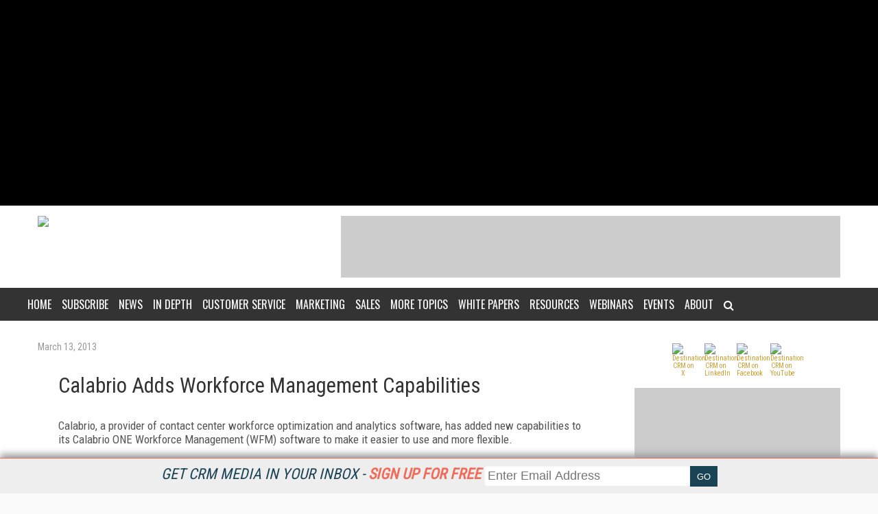

--- FILE ---
content_type: text/html; charset=utf-8
request_url: https://www.google.com/recaptcha/api2/aframe
body_size: 254
content:
<!DOCTYPE HTML><html><head><meta http-equiv="content-type" content="text/html; charset=UTF-8"></head><body><script nonce="oxJUmgLJYz1mDy6op6lepg">/** Anti-fraud and anti-abuse applications only. See google.com/recaptcha */ try{var clients={'sodar':'https://pagead2.googlesyndication.com/pagead/sodar?'};window.addEventListener("message",function(a){try{if(a.source===window.parent){var b=JSON.parse(a.data);var c=clients[b['id']];if(c){var d=document.createElement('img');d.src=c+b['params']+'&rc='+(localStorage.getItem("rc::a")?sessionStorage.getItem("rc::b"):"");window.document.body.appendChild(d);sessionStorage.setItem("rc::e",parseInt(sessionStorage.getItem("rc::e")||0)+1);localStorage.setItem("rc::h",'1766800191762');}}}catch(b){}});window.parent.postMessage("_grecaptcha_ready", "*");}catch(b){}</script></body></html>

--- FILE ---
content_type: text/javascript; charset=utf-8
request_url: https://www.destinationcrm.com/custom-scripts?v=MYXYBYmBOoH3yvY5a1h7Q2OKxRqWoM-aB3-mBkVISaI1
body_size: 1776
content:
function ValidateCheckBoxList(n,t){t.IsValid=!1;$("#"+n.id).parent().find("table[id*="+n.ControlID+"]").find(":checkbox").each(function(){if($(this).prop("checked")){t.IsValid=!0;return}})}function PopupBrowser(n,t,i){var r;return r=t!==0||i!==0?window.open(n,"PopupBrowser","height="+t+",width="+i+",location=no,scrollbars=yes,alwaysRaised=yes,status=yes,resizable=yes"):window.open(n,"PopupBrowser","location=no,scrollbars=yes,alwaysRaised=yes,status=yes,resizable=yes"),r.focus(),!1}function ViewWebinarButton(n,t,i,r,u){return n+="&firstname="+t,n+="&lastname="+i,n+="&company="+r,n+="&email="+u,n+="&sourcepage=register",PopupBrowser(n,0,0),!1}$(".menu_main li:has(ul)").addClass("item-has-children");$(function(){"use strict";$(".menu_mobile_btn").click(function(n){n.preventDefault();$(".menu_main_wrap").toggleClass("show_menu_mobile");$(".menu_mobile_btn").toggleClass("mobile_open")})});$(".item-has-children > a").on("click",function(n){"use strict";n.preventDefault();$(this).next(".sub-menu").toggleClass("show_sub_mobile")});$(".menu_main_container.menu_other > ul.menu_main > li:last-child > a").on("click",function(n){"use strict";n.preventDefault();$(this).next(".search_box").toggle()});$(function(){"use strict";$(".subscribe_newsletter_sticky_close").click(function(n){n.preventDefault();Cookies.remove("newsletterSticky");Cookies.set("newsletterSticky",!1,{expires:1});$(".subscribe_newsletter_sticky").toggleClass("subscribe_newsletter_sticky_show")})});$(function(){"use strict";$('a[target="_blank"]').append('<i style="margin: 0 0 0 5px;" class="fas fa-external-link-alt"><\/i>')});$(function(){"use strict";$(".header_notification_alert_close").click(function(n){n.preventDefault();$(".header_notification_alert").toggleClass("header_notification_alert_show")})});$(".sub-menu").each(function(){"use strict";var n=$(this);n.find("li").length>=13&&n.addClass("long_list")});$(function(){"use strict";var n=$("nav.menu_main_container.menu_other").offset().top;$(window).scroll(function(){$(window).width()<784||($(window).scrollTop()>n-15?$("nav.menu_main_container.menu_other").addClass("menu_lock"):$("nav.menu_main_container.menu_other").removeClass("menu_lock"))})});$(function(){"use strict";$("#btnEmailSubmit").click(function(n){n.preventDefault();var t=$("#txtSignupEmail").val();t!==""&&$.ajax({type:"POST",url:"/Readers/Subscribe.asmx/AddSubscriber",contentType:"application/json; charset=utf-8",dataType:"json",data:"{ 'emailAddress': '"+t+"'}",success:function(){Cookies.remove("newsletterSticky");Cookies.set("newsletterSticky",!1,{expires:365});$(".subscribe_newsletter_sticky").toggleClass("subscribe_newsletter_sticky_show")},error:function(n){console.log(n.responseText)}})})});$(function(){"use strict";var n="";$("ul.filter_partners li").click(function(){var t=this.innerText.replace(/\//gi," ").replace(/\s/gi,"-").toLowerCase();if(t==="all-topic-centers"){$(this).toggleClass("filter_show");$("ul.filter_partners li:gt(0)").removeClass("filter_show").addClass("filter_hide");n="";$("section.vendor_container ul li.shade").toggleClass("shade");$("ul.directory_grid li.shade").toggleClass("shade");return}if($(this).toggleClass("filter_hide"),$(this).toggleClass("filter_show"),$(this).parent().children(":first-child").removeClass("filter_show").addClass("filter_hide"),$(this).hasClass("filter_show")){n+=t+" ";$("section.vendor_container ul li").not("shade").each(function(){$(this).children("div#pnlCategoryIndex").hasClass(t)||$(this).addClass("shade")});$("ul.directory_grid li").not("shade").each(function(){$(this).children("div#pnlCategoryIndex").hasClass(t)||$(this).addClass("shade")});return}if($(this).hasClass("filter_hide")){n=n.replace(t+" ","");$("section.vendor_container ul li.shade").each(function(){var t=!1,i=this;$.each(n.split(" "),function(){return $(i).children("div#pnlCategoryIndex").hasClass(this)?(t=!0,!1):!0});(t||n.length===0)&&$(this).removeClass("shade")});$("ul.directory_grid li.shade").each(function(){var t=!1,i=this;$.each(n.split(" "),function(n,r){return $(i).children("div#pnlCategoryIndex").hasClass(r)?(t=!0,!1):!0});(t||n.length===0)&&$(this).removeClass("shade")});n===""&&($("ul.filter_partners li:eq(0)").removeClass("filter_hide").addClass("filter_show"),$("ul.filter_partners li:gt(0)").removeClass("filter_show").addClass("filter_hide"));return}})});$(function(){$("img.lazy").lazyload({threshold:20,effect:"fadeIn",load:function(){}})});document.addEventListener("keyup",function(n){if(!n.defaultPrevented){var t=n.key||n.keyCode;(t==="Enter"||t===13)&&n.srcElement.id==="txtSearch"&&(document.location.href="/Search/?Query="+$("#txtSearch").val());n.preventDefault()}});$(function(){$(window).resize(function(){document.getElementById("div-gpt-ad-1521302310423-5").style.float=$(window).width()<530?"unset":"left"})})